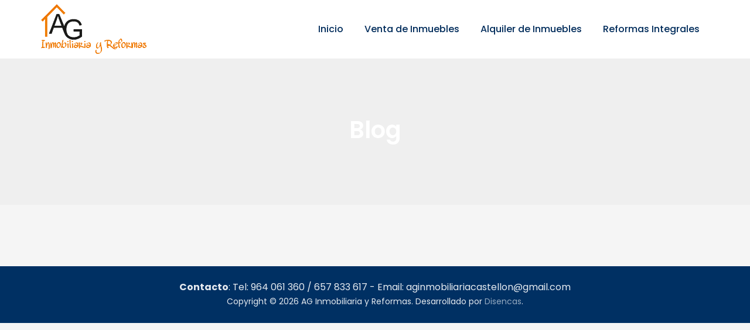

--- FILE ---
content_type: text/css
request_url: https://agcastellon.com/wp-content/themes/agcs/assets/cmt-duplexo-icons/css/cmt-duplexo-icons.css?ver=6.2.8
body_size: 1600
content:
@charset "UTF-8";

 @font-face {
  font-family: 'cmt-duplexo-icons';
  src: url('../font/cmt-duplexo-icons.eot?59829561');
  src: url('../font/cmt-duplexo-icons.eot?59829561#iefix') format('embedded-opentype'),
       url('../font/cmt-duplexo-icons.woff2?59829561') format('woff2'),
       url('../font/cmt-duplexo-icons.woff?59829561') format('woff'),
       url('../font/cmt-duplexo-icons.ttf?59829561') format('truetype'),
       url('../font/cmt-duplexo-icons.svg?59829561#cmt-duplexo-icons') format('svg');
  font-weight: normal;
  font-style: normal;
}
/* Chrome hack: SVG is rendered more smooth in Windozze. 100% magic, uncomment if you need it. */
/* Note, that will break hinting! In other OS-es font will be not as sharp as it could be */
/*
@media screen and (-webkit-min-device-pixel-ratio:0) {
  @font-face {
    font-family: 'cmt-duplexo-icons';
    src: url('../font/cmt-duplexo-icons.svg?59829561#cmt-duplexo-icons') format('svg');
  }
}
*/
 
 [class^="cmt-duplexo-icon-"]:before, [class*=" cmt-duplexo-icon-"]:before {
  font-family: "cmt-duplexo-icons";
  font-style: normal;
  font-weight: normal;
  speak: none;
 
  display: inline-block;
  text-decoration: inherit;
  width: 1em;
  margin-right: .2em;
  text-align: center;
  /* opacity: .8; */
 
  /* For safety - reset parent styles, that can break glyph codes*/
  font-variant: normal;
  text-transform: none;
 
  /* fix buttons height, for twitter bootstrap */
  line-height: 1em;
 
  /* Animation center compensation - margins should be symmetric */
  /* remove if not needed */
  margin-left: .2em;
 
  /* you can be more comfortable with increased icons size */
  /* font-size: 120%; */
 
  /* Font smoothing. That was taken from TWBS */
  -webkit-font-smoothing: antialiased;
  -moz-osx-font-smoothing: grayscale;
 
  /* Uncomment for 3D effect */
  /* text-shadow: 1px 1px 1px rgba(127, 127, 127, 0.3); */
}
 
.cmt-duplexo-icon-google-drive:before { content: '\e800'; } /* '' */
.cmt-duplexo-icon-issuu:before { content: '\e801'; } /* '' */
.cmt-duplexo-icon-user:before { content: '\e802'; } /* '' */
.cmt-duplexo-icon-music:before { content: '\e803'; } /* '' */
.cmt-duplexo-icon-video:before { content: '\e804'; } /* '' */
.cmt-duplexo-icon-quote:before { content: '\e805'; } /* '' */
.cmt-duplexo-icon-aside:before { content: '\e806'; } /* '' */
.cmt-duplexo-icon-rss:before { content: '\e807'; } /* '' */
.cmt-duplexo-icon-angle-left:before { content: '\e808'; } /* '' */
.cmt-duplexo-icon-angle-right:before { content: '\e809'; } /* '' */
.cmt-duplexo-icon-status:before { content: '\e80a'; } /* '' */
.cmt-duplexo-icon-dribbble:before { content: '\e80b'; } /* '' */
.cmt-duplexo-icon-facebook:before { content: '\e80c'; } /* '' */
.cmt-duplexo-icon-flickr:before { content: '\e80d'; } /* '' */
.cmt-duplexo-icon-gplus:before { content: '\e80e'; } /* '' */
.cmt-duplexo-icon-instagram:before { content: '\e80f'; } /* '' */
.cmt-duplexo-icon-linkedin:before { content: '\e810'; } /* '' */
.cmt-duplexo-icon-pinterest:before { content: '\e811'; } /* '' */
.cmt-duplexo-icon-twitter:before { content: '\e812'; } /* '' */
.cmt-duplexo-icon-vk:before { content: '\e813'; } /* '' */
.cmt-duplexo-icon-xing:before { content: '\e814'; } /* '' */
.cmt-duplexo-icon-yelp:before { content: '\e815'; } /* '' */
.cmt-duplexo-icon-youtube:before { content: '\e816'; } /* '' */
.cmt-duplexo-icon-gallery:before { content: '\e817'; } /* '' */
.cmt-duplexo-icon-plus:before { content: '\e818'; } /* '' */
.cmt-duplexo-icon-link:before { content: '\e819'; } /* '' */
.cmt-duplexo-icon-tag:before { content: '\e81a'; } /* '' */
.cmt-duplexo-icon-clock:before { content: '\e81b'; } /* '' */
.cmt-duplexo-icon-heart:before { content: '\e81c'; } /* '' */
.cmt-duplexo-icon-sticky:before { content: '\e81d'; } /* '' */
.cmt-duplexo-icon-marker:before { content: '\e81e'; } /* '' */
.cmt-duplexo-icon-comment:before { content: '\e81f'; } /* '' */
.cmt-duplexo-icon-chat:before { content: '\e820'; } /* '' */
.cmt-duplexo-icon-podcast:before { content: '\e821'; } /* '' */
.cmt-duplexo-icon-houzz:before { content: '\e822'; } /* '' */
.cmt-duplexo-icon-image:before { content: '\e823'; } /* '' */
.cmt-duplexo-icon-cart:before { content: '\e824'; } /* '' */
.cmt-duplexo-icon-search:before { content: '\e825'; } /* '' */
.cmt-duplexo-icon-arrow-right:before { content: '\e826'; } /* '' */
.cmt-duplexo-icon-pencil:before { content: '\e827'; } /* '' */
.cmt-duplexo-icon-mobile:before { content: '\e828'; } /* '' */
.cmt-duplexo-icon-comment-1:before { content: '\e829'; } /* '' */
.cmt-duplexo-icon-world:before { content: '\e82a'; } /* '' */
.cmt-duplexo-icon-location-pin:before { content: '\e82b'; } /* '' */
.cmt-duplexo-icon-quote-left:before { content: '\e82c'; } /* '' */
.cmt-duplexo-icon-close:before { content: '\e82d'; } /* '' */
.cmt-duplexo-icon-comments-smiley:before { content: '\e82e'; } /* '' */
.cmt-duplexo-icon-category:before { content: '\e82f'; } /* '' */
.cmt-duplexo-icon-tag-1:before { content: '\e830'; } /* '' */
.cmt-duplexo-icon-shift-right:before { content: '\e831'; } /* '' */
.cmt-duplexo-icon-mail:before { content: '\e832'; } /* '' */
.cmt-duplexo-icon-phone:before { content: '\e833'; } /* '' */
.cmt-duplexo-icon-arrow-left:before { content: '\e834'; } /* '' */
.cmt-duplexo-icon-gallery-1:before { content: '\e835'; } /* '' */
.cmt-duplexo-icon-music-alt:before { content: '\e836'; } /* '' */
.cmt-duplexo-icon-shopping-cart:before { content: '\e837'; } /* '' */
.cmt-duplexo-icon-heart-empty:before { content: '\e838'; } /* '' */
.cmt-duplexo-icon-check:before { content: '\e839'; } /* '' */
.cmt-duplexo-icon-arrow-left-1:before { content: '\e83a'; } /* '' */
.cmt-duplexo-icon-plus-1:before { content: '\e83b'; } /* '' */
.cmt-duplexo-icon-unlink:before { content: '\e83c'; } /* '' */
.cmt-duplexo-icon-quote-right:before { content: '\e83d'; } /* '' */
.cmt-duplexo-icon-home:before { content: '\e83e'; } /* '' */
.cmt-duplexo-icon-quote-1:before { content: '\e83f'; } /* '' */
.cmt-duplexo-icon-ok:before { content: '\e840'; } /* '' */
.cmt-duplexo-icon-search-1:before { content: '\e841'; } /* '' */
.cmt-duplexo-icon-eye:before { content: '\e842'; } /* '' */
.cmt-duplexo-icon-basket:before { content: '\e843'; } /* '' */
.cmt-duplexo-icon-paper-plane:before { content: '\e844'; } /* '' */
.cmt-duplexo-icon-arrow-circle-down:before { content: '\e845'; } /* '' */
.cmt-duplexo-icon-minus:before { content: '\e846'; } /* '' */
.cmt-duplexo-icon-minus-1:before { content: '\e847'; } /* '' */
.cmt-duplexo-icon-left-open-big:before { content: '\e848'; } /* '' */
.cmt-duplexo-icon-right-open-big:before { content: '\e849'; } /* '' */
.cmt-duplexo-icon-location:before { content: '\e84a'; } /* '' */
.cmt-duplexo-icon-comment-3:before { content: '\e84b'; } /* '' */
.cmt-duplexo-icon-user-1:before { content: '\e84c'; } /* '' */
.cmt-duplexo-icon-star-1:before { content: '\e84d'; } /* '' */
.cmt-duplexo-icon-star-empty-1:before { content: '\e84e'; } /* '' */
.cmt-duplexo-icon-folder:before { content: '\e84f'; } /* '' */
.cmt-duplexo-icon-ok-1:before { content: '\e850'; } /* '' */
.cmt-duplexo-icon-angle-double-left:before { content: '\f100'; } /* '' */
.cmt-duplexo-icon-angle-double-right:before { content: '\f101'; } /* '' */
.cmt-duplexo-icon-angle-up:before { content: '\f106'; } /* '' */
.cmt-duplexo-icon-angle-down:before { content: '\f107'; } /* '' */
.cmt-duplexo-icon-quote-right-1:before { content: '\f10e'; } /* '' */
.cmt-duplexo-icon-tumblr:before { content: '\f173'; } /* '' */
.cmt-duplexo-icon-stumbleupon:before { content: '\f1a4'; } /* '' */
.cmt-duplexo-icon-digg:before { content: '\f1a6'; } /* '' */
.cmt-duplexo-icon-share:before { content: '\f1e0'; } /* '' */
.cmt-duplexo-icon-whatsapp:before { content: '\f232'; } /* '' */
.cmt-duplexo-icon-reddit:before { content: '\f281'; } /* '' */
.cmt-duplexo-icon-shopping-basket:before { content: '\f291'; } /* '' */
.cmt-duplexo-icon-vimeo:before { content: '󨇎'; } /* '\e81ce' */

--- FILE ---
content_type: text/css
request_url: https://agcastellon.com/wp-content/themes/agcs/assets/cymolthemes-duplexo-extra-icons/font/flaticon.css?ver=6.2.8
body_size: 668
content:
	/*
  	Flaticon icon font: Flaticon
  	Creation date: 18/03/2020 05:18
  	*/

@font-face {
  font-family: "Flaticon";
  src: url("./Flaticon.eot");
  src: url("./Flaticon.eot?#iefix") format("embedded-opentype"),
       url("./Flaticon.woff2") format("woff2"),
       url("./Flaticon.woff") format("woff"),
       url("./Flaticon.ttf") format("truetype"),
       url("./Flaticon.svg#Flaticon") format("svg");
  font-weight: normal;
  font-style: normal;
}

@media screen and (-webkit-min-device-pixel-ratio:0) {
  @font-face {
    font-family: "Flaticon";
    src: url("./Flaticon.svg#Flaticon") format("svg");
  }
}

[class^="flaticon-"]:before, [class*=" flaticon-"]:before,
[class^="flaticon-"]:after, [class*=" flaticon-"]:after {   
  font-family: Flaticon;
        font-size: 20px;
font-style: normal;
margin-left: 20px;
}

.flaticon-tripadvisor-logotype:before { content: "\f100"; }
.flaticon-hook:before { content: "\f101"; }
.flaticon-customer-support:before { content: "\f102"; }
.flaticon-worker-of-construction-working-with-a-shovel-beside-material-pile:before { content: "\f103"; }
.flaticon-shovel:before { content: "\f104"; }
.flaticon-idea:before { content: "\f105"; }
.flaticon-model:before { content: "\f106"; }
.flaticon-drawing:before { content: "\f107"; }
.flaticon-ruler:before { content: "\f108"; }
.flaticon-mechanic:before { content: "\f109"; }
.flaticon-wrench:before { content: "\f10a"; }
.flaticon-tools:before { content: "\f10b"; }
.flaticon-sketch:before { content: "\f10c"; }
.flaticon-process:before { content: "\f10d"; }
.flaticon-maintenance:before { content: "\f10e"; }
.flaticon-builder:before { content: "\f10f"; }
.flaticon-builder-1:before { content: "\f110"; }
.flaticon-builder-2:before { content: "\f111"; }
.flaticon-tractor:before { content: "\f112"; }
.flaticon-construction-and-tools:before { content: "\f113"; }
.flaticon-truck:before { content: "\f114"; }
.flaticon-construction-and-tools-1:before { content: "\f115"; }
.flaticon-barrier:before { content: "\f116"; }
.flaticon-earthmover:before { content: "\f117"; }
.flaticon-pick-mattock:before { content: "\f118"; }
.flaticon-oil-pump:before { content: "\f119"; }
.flaticon-gear:before { content: "\f11a"; }
.flaticon-gear-1:before { content: "\f11b"; }
.flaticon-house:before { content: "\f11c"; }
.flaticon-skyline:before { content: "\f11d"; }
.flaticon-crane:before { content: "\f11e"; }
.flaticon-construction-and-tools-2:before { content: "\f11f"; }
.flaticon-architecture-and-city:before { content: "\f120"; }
.flaticon-engineer-working:before { content: "\f121"; }
.flaticon-construction-worker:before { content: "\f122"; }
.flaticon-winch:before { content: "\f123"; }
.flaticon-winch-1:before { content: "\f124"; }
.flaticon-worker:before { content: "\f125"; }
.flaticon-tools-1:before { content: "\f126"; }
.flaticon-helmet:before { content: "\f127"; }
.flaticon-tripod:before { content: "\f128"; }
.flaticon-phone-call:before { content: "\f129"; }
.flaticon-placeholder:before { content: "\f12a"; }
.flaticon-envelope:before { content: "\f12b"; }
.flaticon-email:before { content: "\f12c"; }
.flaticon-worldwide:before { content: "\f12d"; }
.flaticon-clock:before { content: "\f12e"; }
.flaticon-message:before { content: "\f12f"; }
.flaticon-quotation:before { content: "\f130"; }
.flaticon-left-quote:before { content: "\f131"; }